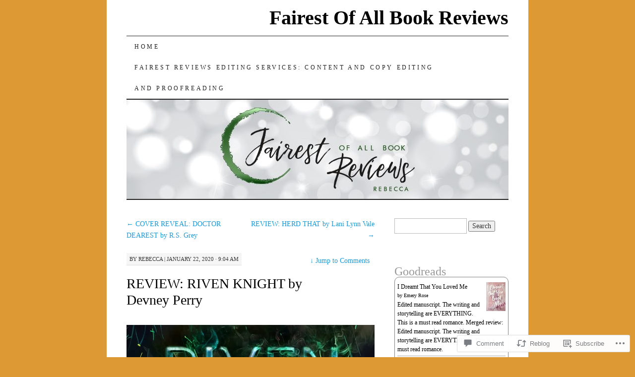

--- FILE ---
content_type: text/javascript; charset=utf-8
request_url: https://www.goodreads.com/review/custom_widget/10850816.Goodreads:%20read?cover_position=&cover_size=small&num_books=5&order=d&shelf=read&sort=date_added&widget_bg_transparent=&widget_id=10850816_read
body_size: 1452
content:
  var widget_code = '  <div class=\"gr_custom_container_10850816_read\">\n    <h2 class=\"gr_custom_header_10850816_read\">\n    <a style=\"text-decoration: none;\" rel=\"nofollow\" href=\"https://www.goodreads.com/review/list/10850816-rebecca?shelf=read&amp;utm_medium=api&amp;utm_source=custom_widget\">Goodreads: read<\/a>\n    <\/h2>\n      <div class=\"gr_custom_each_container_10850816_read\">\n          <div class=\"gr_custom_book_container_10850816_read\">\n            <a title=\"I Dreamt That You Loved Me\" rel=\"nofollow\" href=\"https://www.goodreads.com/review/show/8109534528?utm_medium=api&amp;utm_source=custom_widget\"><img alt=\"I Dreamt That You Loved Me\" border=\"0\" src=\"https://i.gr-assets.com/images/S/compressed.photo.goodreads.com/books/1755637146l/240375294._SY75_.jpg\" /><\/a>\n          <\/div>\n          <div class=\"gr_custom_rating_10850816_read\">\n            <span class=\" staticStars notranslate\"><img src=\"https://s.gr-assets.com/images/layout/gr_red_star_inactive.png\" /><img alt=\"\" src=\"https://s.gr-assets.com/images/layout/gr_red_star_inactive.png\" /><img alt=\"\" src=\"https://s.gr-assets.com/images/layout/gr_red_star_inactive.png\" /><img alt=\"\" src=\"https://s.gr-assets.com/images/layout/gr_red_star_inactive.png\" /><img alt=\"\" src=\"https://s.gr-assets.com/images/layout/gr_red_star_inactive.png\" /><\/span>\n          <\/div>\n          <div class=\"gr_custom_title_10850816_read\">\n            <a rel=\"nofollow\" href=\"https://www.goodreads.com/review/show/8109534528?utm_medium=api&amp;utm_source=custom_widget\">I Dreamt That You Loved Me<\/a>\n          <\/div>\n          <div class=\"gr_custom_author_10850816_read\">\n            by <a rel=\"nofollow\" href=\"https://www.goodreads.com/author/show/17800225.Emery_Rose\">Emery Rose<\/a>\n          <\/div>\n          <div class=\"gr_custom_review_10850816_read\">\n            Edited manuscript. \n\nThe writing and storytelling are EVERYTHING. This is a must read romance. \n\nMerged review:\n\nEdited manuscript. \n\nThe writing and storytelling are EVERYTHING. This is a must read romance.\n          <\/div>\n      <\/div>\n      <div class=\"gr_custom_each_container_10850816_read\">\n          <div class=\"gr_custom_book_container_10850816_read\">\n            <a title=\"Cowboy Casual (The Calloway Ranch, #1)\" rel=\"nofollow\" href=\"https://www.goodreads.com/review/show/7878069623?utm_medium=api&amp;utm_source=custom_widget\"><img alt=\"Cowboy Casual\" border=\"0\" src=\"https://i.gr-assets.com/images/S/compressed.photo.goodreads.com/books/1754572726l/231167595._SY75_.jpg\" /><\/a>\n          <\/div>\n          <div class=\"gr_custom_rating_10850816_read\">\n            <span class=\" staticStars notranslate\"><img src=\"https://s.gr-assets.com/images/layout/gr_red_star_inactive.png\" /><img alt=\"\" src=\"https://s.gr-assets.com/images/layout/gr_red_star_inactive.png\" /><img alt=\"\" src=\"https://s.gr-assets.com/images/layout/gr_red_star_inactive.png\" /><img alt=\"\" src=\"https://s.gr-assets.com/images/layout/gr_red_star_inactive.png\" /><img alt=\"\" src=\"https://s.gr-assets.com/images/layout/gr_red_star_inactive.png\" /><\/span>\n          <\/div>\n          <div class=\"gr_custom_title_10850816_read\">\n            <a rel=\"nofollow\" href=\"https://www.goodreads.com/review/show/7878069623?utm_medium=api&amp;utm_source=custom_widget\">Cowboy Casual<\/a>\n          <\/div>\n          <div class=\"gr_custom_author_10850816_read\">\n            by <a rel=\"nofollow\" href=\"https://www.goodreads.com/author/show/13311133.Holly_Renee\">Holly Renee<\/a>\n          <\/div>\n          <div class=\"gr_custom_review_10850816_read\">\n            Developmental Edit &amp; Copy Edit \n\nLoved working on this one. I’m a sucker for a second chance romance. This is a must read romance. \n          <\/div>\n      <\/div>\n      <div class=\"gr_custom_each_container_10850816_read\">\n          <div class=\"gr_custom_book_container_10850816_read\">\n            <a title=\"Fright Night (Twisted Holidays, #3)\" rel=\"nofollow\" href=\"https://www.goodreads.com/review/show/7844413150?utm_medium=api&amp;utm_source=custom_widget\"><img alt=\"Fright Night\" border=\"0\" src=\"https://i.gr-assets.com/images/S/compressed.photo.goodreads.com/books/1754654213l/222350014._SX50_.jpg\" /><\/a>\n          <\/div>\n          <div class=\"gr_custom_rating_10850816_read\">\n            <span class=\" staticStars notranslate\"><img src=\"https://s.gr-assets.com/images/layout/gr_red_star_inactive.png\" /><img alt=\"\" src=\"https://s.gr-assets.com/images/layout/gr_red_star_inactive.png\" /><img alt=\"\" src=\"https://s.gr-assets.com/images/layout/gr_red_star_inactive.png\" /><img alt=\"\" src=\"https://s.gr-assets.com/images/layout/gr_red_star_inactive.png\" /><img alt=\"\" src=\"https://s.gr-assets.com/images/layout/gr_red_star_inactive.png\" /><\/span>\n          <\/div>\n          <div class=\"gr_custom_title_10850816_read\">\n            <a rel=\"nofollow\" href=\"https://www.goodreads.com/review/show/7844413150?utm_medium=api&amp;utm_source=custom_widget\">Fright Night<\/a>\n          <\/div>\n          <div class=\"gr_custom_author_10850816_read\">\n            by <a rel=\"nofollow\" href=\"https://www.goodreads.com/author/show/20737636.M_L_Philpitt\">M.L. Philpitt<\/a>\n          <\/div>\n          <div class=\"gr_custom_review_10850816_read\">\n            Edited manuscript \n          <\/div>\n      <\/div>\n      <div class=\"gr_custom_each_container_10850816_read\">\n          <div class=\"gr_custom_book_container_10850816_read\">\n            <a title=\"The Good Girl Effect (Salacious Legacy, #1)\" rel=\"nofollow\" href=\"https://www.goodreads.com/review/show/7771707674?utm_medium=api&amp;utm_source=custom_widget\"><img alt=\"The Good Girl Effect\" border=\"0\" src=\"https://i.gr-assets.com/images/S/compressed.photo.goodreads.com/books/1751941540l/223482100._SY75_.jpg\" /><\/a>\n          <\/div>\n          <div class=\"gr_custom_rating_10850816_read\">\n            <span class=\" staticStars notranslate\"><img src=\"https://s.gr-assets.com/images/layout/gr_red_star_inactive.png\" /><img alt=\"\" src=\"https://s.gr-assets.com/images/layout/gr_red_star_inactive.png\" /><img alt=\"\" src=\"https://s.gr-assets.com/images/layout/gr_red_star_inactive.png\" /><img alt=\"\" src=\"https://s.gr-assets.com/images/layout/gr_red_star_inactive.png\" /><img alt=\"\" src=\"https://s.gr-assets.com/images/layout/gr_red_star_inactive.png\" /><\/span>\n          <\/div>\n          <div class=\"gr_custom_title_10850816_read\">\n            <a rel=\"nofollow\" href=\"https://www.goodreads.com/review/show/7771707674?utm_medium=api&amp;utm_source=custom_widget\">The Good Girl Effect<\/a>\n          <\/div>\n          <div class=\"gr_custom_author_10850816_read\">\n            by <a rel=\"nofollow\" href=\"https://www.goodreads.com/author/show/19627256.Sara_Cate\">Sara Cate<\/a>\n          <\/div>\n          <div class=\"gr_custom_review_10850816_read\">\n            Content Edit \n          <\/div>\n      <\/div>\n      <div class=\"gr_custom_each_container_10850816_read\">\n          <div class=\"gr_custom_book_container_10850816_read\">\n            <a title=\"The Lost Kings\" rel=\"nofollow\" href=\"https://www.goodreads.com/review/show/7771702944?utm_medium=api&amp;utm_source=custom_widget\"><img alt=\"The Lost Kings\" border=\"0\" src=\"https://i.gr-assets.com/images/S/compressed.photo.goodreads.com/books/1755579644l/60302699._SY75_.jpg\" /><\/a>\n          <\/div>\n          <div class=\"gr_custom_rating_10850816_read\">\n            <span class=\" staticStars notranslate\"><img src=\"https://s.gr-assets.com/images/layout/gr_red_star_inactive.png\" /><img alt=\"\" src=\"https://s.gr-assets.com/images/layout/gr_red_star_inactive.png\" /><img alt=\"\" src=\"https://s.gr-assets.com/images/layout/gr_red_star_inactive.png\" /><img alt=\"\" src=\"https://s.gr-assets.com/images/layout/gr_red_star_inactive.png\" /><img alt=\"\" src=\"https://s.gr-assets.com/images/layout/gr_red_star_inactive.png\" /><\/span>\n          <\/div>\n          <div class=\"gr_custom_title_10850816_read\">\n            <a rel=\"nofollow\" href=\"https://www.goodreads.com/review/show/7771702944?utm_medium=api&amp;utm_source=custom_widget\">The Lost Kings<\/a>\n          <\/div>\n          <div class=\"gr_custom_author_10850816_read\">\n            by <a rel=\"nofollow\" href=\"https://www.goodreads.com/author/show/18233596.Ashley_Munoz\">Ashley Munoz<\/a>\n          <\/div>\n          <div class=\"gr_custom_review_10850816_read\">\n            Edited Manuscript \n          <\/div>\n      <\/div>\n  <br style=\"clear: both\"/>\n  <center>\n    <a rel=\"nofollow\" href=\"https://www.goodreads.com/\"><img alt=\"goodreads.com\" style=\"border:0\" src=\"https://s.gr-assets.com/images/widget/widget_logo.gif\" /><\/a>\n  <\/center>\n  <noscript>\n    Share <a rel=\"nofollow\" href=\"https://www.goodreads.com/\">book reviews<\/a> and ratings with Rebecca, and even join a <a rel=\"nofollow\" href=\"https://www.goodreads.com/group\">book club<\/a> on Goodreads.\n  <\/noscript>\n  <\/div>\n'
  var widget_div = document.getElementById('gr_custom_widget_10850816_read')
  if (widget_div) {
    widget_div.innerHTML = widget_code
  }
  else {
    document.write(widget_code)
  }
